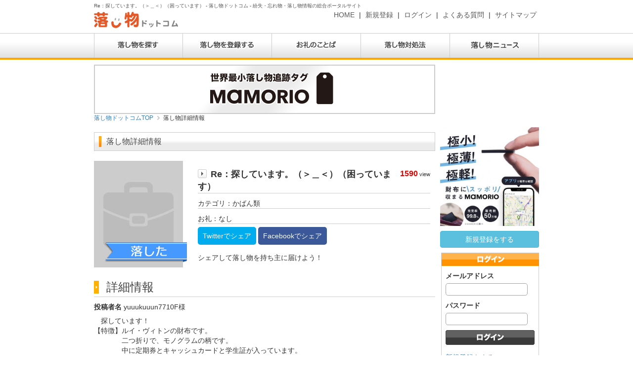

--- FILE ---
content_type: text/html; charset=utf-8
request_url: https://otoshimono.com/lost_items/270
body_size: 44268
content:
<!doctype html>
<html lang="ja">
  <head>
    <meta charset="utf-8">
<script type="text/javascript">window.NREUM||(NREUM={});NREUM.info={"beacon":"bam.nr-data.net","errorBeacon":"bam.nr-data.net","licenseKey":"21ebf5ac5b","applicationID":"2596184","transactionName":"cQ0IRRdaDl1TRxxfVkEWOVgRUA9CGUZbXE4=","queueTime":0,"applicationTime":53,"agent":""}</script>
<script type="text/javascript">(window.NREUM||(NREUM={})).init={ajax:{deny_list:["bam.nr-data.net"]},feature_flags:["soft_nav"]};(window.NREUM||(NREUM={})).loader_config={licenseKey:"21ebf5ac5b",applicationID:"2596184",browserID:"2596195"};;/*! For license information please see nr-loader-rum-1.308.0.min.js.LICENSE.txt */
(()=>{var e,t,r={163:(e,t,r)=>{"use strict";r.d(t,{j:()=>E});var n=r(384),i=r(1741);var a=r(2555);r(860).K7.genericEvents;const s="experimental.resources",o="register",c=e=>{if(!e||"string"!=typeof e)return!1;try{document.createDocumentFragment().querySelector(e)}catch{return!1}return!0};var d=r(2614),u=r(944),l=r(8122);const f="[data-nr-mask]",g=e=>(0,l.a)(e,(()=>{const e={feature_flags:[],experimental:{allow_registered_children:!1,resources:!1},mask_selector:"*",block_selector:"[data-nr-block]",mask_input_options:{color:!1,date:!1,"datetime-local":!1,email:!1,month:!1,number:!1,range:!1,search:!1,tel:!1,text:!1,time:!1,url:!1,week:!1,textarea:!1,select:!1,password:!0}};return{ajax:{deny_list:void 0,block_internal:!0,enabled:!0,autoStart:!0},api:{get allow_registered_children(){return e.feature_flags.includes(o)||e.experimental.allow_registered_children},set allow_registered_children(t){e.experimental.allow_registered_children=t},duplicate_registered_data:!1},browser_consent_mode:{enabled:!1},distributed_tracing:{enabled:void 0,exclude_newrelic_header:void 0,cors_use_newrelic_header:void 0,cors_use_tracecontext_headers:void 0,allowed_origins:void 0},get feature_flags(){return e.feature_flags},set feature_flags(t){e.feature_flags=t},generic_events:{enabled:!0,autoStart:!0},harvest:{interval:30},jserrors:{enabled:!0,autoStart:!0},logging:{enabled:!0,autoStart:!0},metrics:{enabled:!0,autoStart:!0},obfuscate:void 0,page_action:{enabled:!0},page_view_event:{enabled:!0,autoStart:!0},page_view_timing:{enabled:!0,autoStart:!0},performance:{capture_marks:!1,capture_measures:!1,capture_detail:!0,resources:{get enabled(){return e.feature_flags.includes(s)||e.experimental.resources},set enabled(t){e.experimental.resources=t},asset_types:[],first_party_domains:[],ignore_newrelic:!0}},privacy:{cookies_enabled:!0},proxy:{assets:void 0,beacon:void 0},session:{expiresMs:d.wk,inactiveMs:d.BB},session_replay:{autoStart:!0,enabled:!1,preload:!1,sampling_rate:10,error_sampling_rate:100,collect_fonts:!1,inline_images:!1,fix_stylesheets:!0,mask_all_inputs:!0,get mask_text_selector(){return e.mask_selector},set mask_text_selector(t){c(t)?e.mask_selector="".concat(t,",").concat(f):""===t||null===t?e.mask_selector=f:(0,u.R)(5,t)},get block_class(){return"nr-block"},get ignore_class(){return"nr-ignore"},get mask_text_class(){return"nr-mask"},get block_selector(){return e.block_selector},set block_selector(t){c(t)?e.block_selector+=",".concat(t):""!==t&&(0,u.R)(6,t)},get mask_input_options(){return e.mask_input_options},set mask_input_options(t){t&&"object"==typeof t?e.mask_input_options={...t,password:!0}:(0,u.R)(7,t)}},session_trace:{enabled:!0,autoStart:!0},soft_navigations:{enabled:!0,autoStart:!0},spa:{enabled:!0,autoStart:!0},ssl:void 0,user_actions:{enabled:!0,elementAttributes:["id","className","tagName","type"]}}})());var p=r(6154),m=r(9324);let h=0;const v={buildEnv:m.F3,distMethod:m.Xs,version:m.xv,originTime:p.WN},b={consented:!1},y={appMetadata:{},get consented(){return this.session?.state?.consent||b.consented},set consented(e){b.consented=e},customTransaction:void 0,denyList:void 0,disabled:!1,harvester:void 0,isolatedBacklog:!1,isRecording:!1,loaderType:void 0,maxBytes:3e4,obfuscator:void 0,onerror:void 0,ptid:void 0,releaseIds:{},session:void 0,timeKeeper:void 0,registeredEntities:[],jsAttributesMetadata:{bytes:0},get harvestCount(){return++h}},_=e=>{const t=(0,l.a)(e,y),r=Object.keys(v).reduce((e,t)=>(e[t]={value:v[t],writable:!1,configurable:!0,enumerable:!0},e),{});return Object.defineProperties(t,r)};var w=r(5701);const x=e=>{const t=e.startsWith("http");e+="/",r.p=t?e:"https://"+e};var R=r(7836),k=r(3241);const A={accountID:void 0,trustKey:void 0,agentID:void 0,licenseKey:void 0,applicationID:void 0,xpid:void 0},S=e=>(0,l.a)(e,A),T=new Set;function E(e,t={},r,s){let{init:o,info:c,loader_config:d,runtime:u={},exposed:l=!0}=t;if(!c){const e=(0,n.pV)();o=e.init,c=e.info,d=e.loader_config}e.init=g(o||{}),e.loader_config=S(d||{}),c.jsAttributes??={},p.bv&&(c.jsAttributes.isWorker=!0),e.info=(0,a.D)(c);const f=e.init,m=[c.beacon,c.errorBeacon];T.has(e.agentIdentifier)||(f.proxy.assets&&(x(f.proxy.assets),m.push(f.proxy.assets)),f.proxy.beacon&&m.push(f.proxy.beacon),e.beacons=[...m],function(e){const t=(0,n.pV)();Object.getOwnPropertyNames(i.W.prototype).forEach(r=>{const n=i.W.prototype[r];if("function"!=typeof n||"constructor"===n)return;let a=t[r];e[r]&&!1!==e.exposed&&"micro-agent"!==e.runtime?.loaderType&&(t[r]=(...t)=>{const n=e[r](...t);return a?a(...t):n})})}(e),(0,n.US)("activatedFeatures",w.B)),u.denyList=[...f.ajax.deny_list||[],...f.ajax.block_internal?m:[]],u.ptid=e.agentIdentifier,u.loaderType=r,e.runtime=_(u),T.has(e.agentIdentifier)||(e.ee=R.ee.get(e.agentIdentifier),e.exposed=l,(0,k.W)({agentIdentifier:e.agentIdentifier,drained:!!w.B?.[e.agentIdentifier],type:"lifecycle",name:"initialize",feature:void 0,data:e.config})),T.add(e.agentIdentifier)}},384:(e,t,r)=>{"use strict";r.d(t,{NT:()=>s,US:()=>u,Zm:()=>o,bQ:()=>d,dV:()=>c,pV:()=>l});var n=r(6154),i=r(1863),a=r(1910);const s={beacon:"bam.nr-data.net",errorBeacon:"bam.nr-data.net"};function o(){return n.gm.NREUM||(n.gm.NREUM={}),void 0===n.gm.newrelic&&(n.gm.newrelic=n.gm.NREUM),n.gm.NREUM}function c(){let e=o();return e.o||(e.o={ST:n.gm.setTimeout,SI:n.gm.setImmediate||n.gm.setInterval,CT:n.gm.clearTimeout,XHR:n.gm.XMLHttpRequest,REQ:n.gm.Request,EV:n.gm.Event,PR:n.gm.Promise,MO:n.gm.MutationObserver,FETCH:n.gm.fetch,WS:n.gm.WebSocket},(0,a.i)(...Object.values(e.o))),e}function d(e,t){let r=o();r.initializedAgents??={},t.initializedAt={ms:(0,i.t)(),date:new Date},r.initializedAgents[e]=t}function u(e,t){o()[e]=t}function l(){return function(){let e=o();const t=e.info||{};e.info={beacon:s.beacon,errorBeacon:s.errorBeacon,...t}}(),function(){let e=o();const t=e.init||{};e.init={...t}}(),c(),function(){let e=o();const t=e.loader_config||{};e.loader_config={...t}}(),o()}},782:(e,t,r)=>{"use strict";r.d(t,{T:()=>n});const n=r(860).K7.pageViewTiming},860:(e,t,r)=>{"use strict";r.d(t,{$J:()=>u,K7:()=>c,P3:()=>d,XX:()=>i,Yy:()=>o,df:()=>a,qY:()=>n,v4:()=>s});const n="events",i="jserrors",a="browser/blobs",s="rum",o="browser/logs",c={ajax:"ajax",genericEvents:"generic_events",jserrors:i,logging:"logging",metrics:"metrics",pageAction:"page_action",pageViewEvent:"page_view_event",pageViewTiming:"page_view_timing",sessionReplay:"session_replay",sessionTrace:"session_trace",softNav:"soft_navigations",spa:"spa"},d={[c.pageViewEvent]:1,[c.pageViewTiming]:2,[c.metrics]:3,[c.jserrors]:4,[c.spa]:5,[c.ajax]:6,[c.sessionTrace]:7,[c.softNav]:8,[c.sessionReplay]:9,[c.logging]:10,[c.genericEvents]:11},u={[c.pageViewEvent]:s,[c.pageViewTiming]:n,[c.ajax]:n,[c.spa]:n,[c.softNav]:n,[c.metrics]:i,[c.jserrors]:i,[c.sessionTrace]:a,[c.sessionReplay]:a,[c.logging]:o,[c.genericEvents]:"ins"}},944:(e,t,r)=>{"use strict";r.d(t,{R:()=>i});var n=r(3241);function i(e,t){"function"==typeof console.debug&&(console.debug("New Relic Warning: https://github.com/newrelic/newrelic-browser-agent/blob/main/docs/warning-codes.md#".concat(e),t),(0,n.W)({agentIdentifier:null,drained:null,type:"data",name:"warn",feature:"warn",data:{code:e,secondary:t}}))}},1687:(e,t,r)=>{"use strict";r.d(t,{Ak:()=>d,Ze:()=>f,x3:()=>u});var n=r(3241),i=r(7836),a=r(3606),s=r(860),o=r(2646);const c={};function d(e,t){const r={staged:!1,priority:s.P3[t]||0};l(e),c[e].get(t)||c[e].set(t,r)}function u(e,t){e&&c[e]&&(c[e].get(t)&&c[e].delete(t),p(e,t,!1),c[e].size&&g(e))}function l(e){if(!e)throw new Error("agentIdentifier required");c[e]||(c[e]=new Map)}function f(e="",t="feature",r=!1){if(l(e),!e||!c[e].get(t)||r)return p(e,t);c[e].get(t).staged=!0,g(e)}function g(e){const t=Array.from(c[e]);t.every(([e,t])=>t.staged)&&(t.sort((e,t)=>e[1].priority-t[1].priority),t.forEach(([t])=>{c[e].delete(t),p(e,t)}))}function p(e,t,r=!0){const s=e?i.ee.get(e):i.ee,c=a.i.handlers;if(!s.aborted&&s.backlog&&c){if((0,n.W)({agentIdentifier:e,type:"lifecycle",name:"drain",feature:t}),r){const e=s.backlog[t],r=c[t];if(r){for(let t=0;e&&t<e.length;++t)m(e[t],r);Object.entries(r).forEach(([e,t])=>{Object.values(t||{}).forEach(t=>{t[0]?.on&&t[0]?.context()instanceof o.y&&t[0].on(e,t[1])})})}}s.isolatedBacklog||delete c[t],s.backlog[t]=null,s.emit("drain-"+t,[])}}function m(e,t){var r=e[1];Object.values(t[r]||{}).forEach(t=>{var r=e[0];if(t[0]===r){var n=t[1],i=e[3],a=e[2];n.apply(i,a)}})}},1738:(e,t,r)=>{"use strict";r.d(t,{U:()=>g,Y:()=>f});var n=r(3241),i=r(9908),a=r(1863),s=r(944),o=r(5701),c=r(3969),d=r(8362),u=r(860),l=r(4261);function f(e,t,r,a){const f=a||r;!f||f[e]&&f[e]!==d.d.prototype[e]||(f[e]=function(){(0,i.p)(c.xV,["API/"+e+"/called"],void 0,u.K7.metrics,r.ee),(0,n.W)({agentIdentifier:r.agentIdentifier,drained:!!o.B?.[r.agentIdentifier],type:"data",name:"api",feature:l.Pl+e,data:{}});try{return t.apply(this,arguments)}catch(e){(0,s.R)(23,e)}})}function g(e,t,r,n,s){const o=e.info;null===r?delete o.jsAttributes[t]:o.jsAttributes[t]=r,(s||null===r)&&(0,i.p)(l.Pl+n,[(0,a.t)(),t,r],void 0,"session",e.ee)}},1741:(e,t,r)=>{"use strict";r.d(t,{W:()=>a});var n=r(944),i=r(4261);class a{#e(e,...t){if(this[e]!==a.prototype[e])return this[e](...t);(0,n.R)(35,e)}addPageAction(e,t){return this.#e(i.hG,e,t)}register(e){return this.#e(i.eY,e)}recordCustomEvent(e,t){return this.#e(i.fF,e,t)}setPageViewName(e,t){return this.#e(i.Fw,e,t)}setCustomAttribute(e,t,r){return this.#e(i.cD,e,t,r)}noticeError(e,t){return this.#e(i.o5,e,t)}setUserId(e,t=!1){return this.#e(i.Dl,e,t)}setApplicationVersion(e){return this.#e(i.nb,e)}setErrorHandler(e){return this.#e(i.bt,e)}addRelease(e,t){return this.#e(i.k6,e,t)}log(e,t){return this.#e(i.$9,e,t)}start(){return this.#e(i.d3)}finished(e){return this.#e(i.BL,e)}recordReplay(){return this.#e(i.CH)}pauseReplay(){return this.#e(i.Tb)}addToTrace(e){return this.#e(i.U2,e)}setCurrentRouteName(e){return this.#e(i.PA,e)}interaction(e){return this.#e(i.dT,e)}wrapLogger(e,t,r){return this.#e(i.Wb,e,t,r)}measure(e,t){return this.#e(i.V1,e,t)}consent(e){return this.#e(i.Pv,e)}}},1863:(e,t,r)=>{"use strict";function n(){return Math.floor(performance.now())}r.d(t,{t:()=>n})},1910:(e,t,r)=>{"use strict";r.d(t,{i:()=>a});var n=r(944);const i=new Map;function a(...e){return e.every(e=>{if(i.has(e))return i.get(e);const t="function"==typeof e?e.toString():"",r=t.includes("[native code]"),a=t.includes("nrWrapper");return r||a||(0,n.R)(64,e?.name||t),i.set(e,r),r})}},2555:(e,t,r)=>{"use strict";r.d(t,{D:()=>o,f:()=>s});var n=r(384),i=r(8122);const a={beacon:n.NT.beacon,errorBeacon:n.NT.errorBeacon,licenseKey:void 0,applicationID:void 0,sa:void 0,queueTime:void 0,applicationTime:void 0,ttGuid:void 0,user:void 0,account:void 0,product:void 0,extra:void 0,jsAttributes:{},userAttributes:void 0,atts:void 0,transactionName:void 0,tNamePlain:void 0};function s(e){try{return!!e.licenseKey&&!!e.errorBeacon&&!!e.applicationID}catch(e){return!1}}const o=e=>(0,i.a)(e,a)},2614:(e,t,r)=>{"use strict";r.d(t,{BB:()=>s,H3:()=>n,g:()=>d,iL:()=>c,tS:()=>o,uh:()=>i,wk:()=>a});const n="NRBA",i="SESSION",a=144e5,s=18e5,o={STARTED:"session-started",PAUSE:"session-pause",RESET:"session-reset",RESUME:"session-resume",UPDATE:"session-update"},c={SAME_TAB:"same-tab",CROSS_TAB:"cross-tab"},d={OFF:0,FULL:1,ERROR:2}},2646:(e,t,r)=>{"use strict";r.d(t,{y:()=>n});class n{constructor(e){this.contextId=e}}},2843:(e,t,r)=>{"use strict";r.d(t,{G:()=>a,u:()=>i});var n=r(3878);function i(e,t=!1,r,i){(0,n.DD)("visibilitychange",function(){if(t)return void("hidden"===document.visibilityState&&e());e(document.visibilityState)},r,i)}function a(e,t,r){(0,n.sp)("pagehide",e,t,r)}},3241:(e,t,r)=>{"use strict";r.d(t,{W:()=>a});var n=r(6154);const i="newrelic";function a(e={}){try{n.gm.dispatchEvent(new CustomEvent(i,{detail:e}))}catch(e){}}},3606:(e,t,r)=>{"use strict";r.d(t,{i:()=>a});var n=r(9908);a.on=s;var i=a.handlers={};function a(e,t,r,a){s(a||n.d,i,e,t,r)}function s(e,t,r,i,a){a||(a="feature"),e||(e=n.d);var s=t[a]=t[a]||{};(s[r]=s[r]||[]).push([e,i])}},3878:(e,t,r)=>{"use strict";function n(e,t){return{capture:e,passive:!1,signal:t}}function i(e,t,r=!1,i){window.addEventListener(e,t,n(r,i))}function a(e,t,r=!1,i){document.addEventListener(e,t,n(r,i))}r.d(t,{DD:()=>a,jT:()=>n,sp:()=>i})},3969:(e,t,r)=>{"use strict";r.d(t,{TZ:()=>n,XG:()=>o,rs:()=>i,xV:()=>s,z_:()=>a});const n=r(860).K7.metrics,i="sm",a="cm",s="storeSupportabilityMetrics",o="storeEventMetrics"},4234:(e,t,r)=>{"use strict";r.d(t,{W:()=>a});var n=r(7836),i=r(1687);class a{constructor(e,t){this.agentIdentifier=e,this.ee=n.ee.get(e),this.featureName=t,this.blocked=!1}deregisterDrain(){(0,i.x3)(this.agentIdentifier,this.featureName)}}},4261:(e,t,r)=>{"use strict";r.d(t,{$9:()=>d,BL:()=>o,CH:()=>g,Dl:()=>_,Fw:()=>y,PA:()=>h,Pl:()=>n,Pv:()=>k,Tb:()=>l,U2:()=>a,V1:()=>R,Wb:()=>x,bt:()=>b,cD:()=>v,d3:()=>w,dT:()=>c,eY:()=>p,fF:()=>f,hG:()=>i,k6:()=>s,nb:()=>m,o5:()=>u});const n="api-",i="addPageAction",a="addToTrace",s="addRelease",o="finished",c="interaction",d="log",u="noticeError",l="pauseReplay",f="recordCustomEvent",g="recordReplay",p="register",m="setApplicationVersion",h="setCurrentRouteName",v="setCustomAttribute",b="setErrorHandler",y="setPageViewName",_="setUserId",w="start",x="wrapLogger",R="measure",k="consent"},5289:(e,t,r)=>{"use strict";r.d(t,{GG:()=>s,Qr:()=>c,sB:()=>o});var n=r(3878),i=r(6389);function a(){return"undefined"==typeof document||"complete"===document.readyState}function s(e,t){if(a())return e();const r=(0,i.J)(e),s=setInterval(()=>{a()&&(clearInterval(s),r())},500);(0,n.sp)("load",r,t)}function o(e){if(a())return e();(0,n.DD)("DOMContentLoaded",e)}function c(e){if(a())return e();(0,n.sp)("popstate",e)}},5607:(e,t,r)=>{"use strict";r.d(t,{W:()=>n});const n=(0,r(9566).bz)()},5701:(e,t,r)=>{"use strict";r.d(t,{B:()=>a,t:()=>s});var n=r(3241);const i=new Set,a={};function s(e,t){const r=t.agentIdentifier;a[r]??={},e&&"object"==typeof e&&(i.has(r)||(t.ee.emit("rumresp",[e]),a[r]=e,i.add(r),(0,n.W)({agentIdentifier:r,loaded:!0,drained:!0,type:"lifecycle",name:"load",feature:void 0,data:e})))}},6154:(e,t,r)=>{"use strict";r.d(t,{OF:()=>c,RI:()=>i,WN:()=>u,bv:()=>a,eN:()=>l,gm:()=>s,mw:()=>o,sb:()=>d});var n=r(1863);const i="undefined"!=typeof window&&!!window.document,a="undefined"!=typeof WorkerGlobalScope&&("undefined"!=typeof self&&self instanceof WorkerGlobalScope&&self.navigator instanceof WorkerNavigator||"undefined"!=typeof globalThis&&globalThis instanceof WorkerGlobalScope&&globalThis.navigator instanceof WorkerNavigator),s=i?window:"undefined"!=typeof WorkerGlobalScope&&("undefined"!=typeof self&&self instanceof WorkerGlobalScope&&self||"undefined"!=typeof globalThis&&globalThis instanceof WorkerGlobalScope&&globalThis),o=Boolean("hidden"===s?.document?.visibilityState),c=/iPad|iPhone|iPod/.test(s.navigator?.userAgent),d=c&&"undefined"==typeof SharedWorker,u=((()=>{const e=s.navigator?.userAgent?.match(/Firefox[/\s](\d+\.\d+)/);Array.isArray(e)&&e.length>=2&&e[1]})(),Date.now()-(0,n.t)()),l=()=>"undefined"!=typeof PerformanceNavigationTiming&&s?.performance?.getEntriesByType("navigation")?.[0]?.responseStart},6389:(e,t,r)=>{"use strict";function n(e,t=500,r={}){const n=r?.leading||!1;let i;return(...r)=>{n&&void 0===i&&(e.apply(this,r),i=setTimeout(()=>{i=clearTimeout(i)},t)),n||(clearTimeout(i),i=setTimeout(()=>{e.apply(this,r)},t))}}function i(e){let t=!1;return(...r)=>{t||(t=!0,e.apply(this,r))}}r.d(t,{J:()=>i,s:()=>n})},6630:(e,t,r)=>{"use strict";r.d(t,{T:()=>n});const n=r(860).K7.pageViewEvent},7699:(e,t,r)=>{"use strict";r.d(t,{It:()=>a,KC:()=>o,No:()=>i,qh:()=>s});var n=r(860);const i=16e3,a=1e6,s="SESSION_ERROR",o={[n.K7.logging]:!0,[n.K7.genericEvents]:!1,[n.K7.jserrors]:!1,[n.K7.ajax]:!1}},7836:(e,t,r)=>{"use strict";r.d(t,{P:()=>o,ee:()=>c});var n=r(384),i=r(8990),a=r(2646),s=r(5607);const o="nr@context:".concat(s.W),c=function e(t,r){var n={},s={},u={},l=!1;try{l=16===r.length&&d.initializedAgents?.[r]?.runtime.isolatedBacklog}catch(e){}var f={on:p,addEventListener:p,removeEventListener:function(e,t){var r=n[e];if(!r)return;for(var i=0;i<r.length;i++)r[i]===t&&r.splice(i,1)},emit:function(e,r,n,i,a){!1!==a&&(a=!0);if(c.aborted&&!i)return;t&&a&&t.emit(e,r,n);var o=g(n);m(e).forEach(e=>{e.apply(o,r)});var d=v()[s[e]];d&&d.push([f,e,r,o]);return o},get:h,listeners:m,context:g,buffer:function(e,t){const r=v();if(t=t||"feature",f.aborted)return;Object.entries(e||{}).forEach(([e,n])=>{s[n]=t,t in r||(r[t]=[])})},abort:function(){f._aborted=!0,Object.keys(f.backlog).forEach(e=>{delete f.backlog[e]})},isBuffering:function(e){return!!v()[s[e]]},debugId:r,backlog:l?{}:t&&"object"==typeof t.backlog?t.backlog:{},isolatedBacklog:l};return Object.defineProperty(f,"aborted",{get:()=>{let e=f._aborted||!1;return e||(t&&(e=t.aborted),e)}}),f;function g(e){return e&&e instanceof a.y?e:e?(0,i.I)(e,o,()=>new a.y(o)):new a.y(o)}function p(e,t){n[e]=m(e).concat(t)}function m(e){return n[e]||[]}function h(t){return u[t]=u[t]||e(f,t)}function v(){return f.backlog}}(void 0,"globalEE"),d=(0,n.Zm)();d.ee||(d.ee=c)},8122:(e,t,r)=>{"use strict";r.d(t,{a:()=>i});var n=r(944);function i(e,t){try{if(!e||"object"!=typeof e)return(0,n.R)(3);if(!t||"object"!=typeof t)return(0,n.R)(4);const r=Object.create(Object.getPrototypeOf(t),Object.getOwnPropertyDescriptors(t)),a=0===Object.keys(r).length?e:r;for(let s in a)if(void 0!==e[s])try{if(null===e[s]){r[s]=null;continue}Array.isArray(e[s])&&Array.isArray(t[s])?r[s]=Array.from(new Set([...e[s],...t[s]])):"object"==typeof e[s]&&"object"==typeof t[s]?r[s]=i(e[s],t[s]):r[s]=e[s]}catch(e){r[s]||(0,n.R)(1,e)}return r}catch(e){(0,n.R)(2,e)}}},8362:(e,t,r)=>{"use strict";r.d(t,{d:()=>a});var n=r(9566),i=r(1741);class a extends i.W{agentIdentifier=(0,n.LA)(16)}},8374:(e,t,r)=>{r.nc=(()=>{try{return document?.currentScript?.nonce}catch(e){}return""})()},8990:(e,t,r)=>{"use strict";r.d(t,{I:()=>i});var n=Object.prototype.hasOwnProperty;function i(e,t,r){if(n.call(e,t))return e[t];var i=r();if(Object.defineProperty&&Object.keys)try{return Object.defineProperty(e,t,{value:i,writable:!0,enumerable:!1}),i}catch(e){}return e[t]=i,i}},9324:(e,t,r)=>{"use strict";r.d(t,{F3:()=>i,Xs:()=>a,xv:()=>n});const n="1.308.0",i="PROD",a="CDN"},9566:(e,t,r)=>{"use strict";r.d(t,{LA:()=>o,bz:()=>s});var n=r(6154);const i="xxxxxxxx-xxxx-4xxx-yxxx-xxxxxxxxxxxx";function a(e,t){return e?15&e[t]:16*Math.random()|0}function s(){const e=n.gm?.crypto||n.gm?.msCrypto;let t,r=0;return e&&e.getRandomValues&&(t=e.getRandomValues(new Uint8Array(30))),i.split("").map(e=>"x"===e?a(t,r++).toString(16):"y"===e?(3&a()|8).toString(16):e).join("")}function o(e){const t=n.gm?.crypto||n.gm?.msCrypto;let r,i=0;t&&t.getRandomValues&&(r=t.getRandomValues(new Uint8Array(e)));const s=[];for(var o=0;o<e;o++)s.push(a(r,i++).toString(16));return s.join("")}},9908:(e,t,r)=>{"use strict";r.d(t,{d:()=>n,p:()=>i});var n=r(7836).ee.get("handle");function i(e,t,r,i,a){a?(a.buffer([e],i),a.emit(e,t,r)):(n.buffer([e],i),n.emit(e,t,r))}}},n={};function i(e){var t=n[e];if(void 0!==t)return t.exports;var a=n[e]={exports:{}};return r[e](a,a.exports,i),a.exports}i.m=r,i.d=(e,t)=>{for(var r in t)i.o(t,r)&&!i.o(e,r)&&Object.defineProperty(e,r,{enumerable:!0,get:t[r]})},i.f={},i.e=e=>Promise.all(Object.keys(i.f).reduce((t,r)=>(i.f[r](e,t),t),[])),i.u=e=>"nr-rum-1.308.0.min.js",i.o=(e,t)=>Object.prototype.hasOwnProperty.call(e,t),e={},t="NRBA-1.308.0.PROD:",i.l=(r,n,a,s)=>{if(e[r])e[r].push(n);else{var o,c;if(void 0!==a)for(var d=document.getElementsByTagName("script"),u=0;u<d.length;u++){var l=d[u];if(l.getAttribute("src")==r||l.getAttribute("data-webpack")==t+a){o=l;break}}if(!o){c=!0;var f={296:"sha512-+MIMDsOcckGXa1EdWHqFNv7P+JUkd5kQwCBr3KE6uCvnsBNUrdSt4a/3/L4j4TxtnaMNjHpza2/erNQbpacJQA=="};(o=document.createElement("script")).charset="utf-8",i.nc&&o.setAttribute("nonce",i.nc),o.setAttribute("data-webpack",t+a),o.src=r,0!==o.src.indexOf(window.location.origin+"/")&&(o.crossOrigin="anonymous"),f[s]&&(o.integrity=f[s])}e[r]=[n];var g=(t,n)=>{o.onerror=o.onload=null,clearTimeout(p);var i=e[r];if(delete e[r],o.parentNode&&o.parentNode.removeChild(o),i&&i.forEach(e=>e(n)),t)return t(n)},p=setTimeout(g.bind(null,void 0,{type:"timeout",target:o}),12e4);o.onerror=g.bind(null,o.onerror),o.onload=g.bind(null,o.onload),c&&document.head.appendChild(o)}},i.r=e=>{"undefined"!=typeof Symbol&&Symbol.toStringTag&&Object.defineProperty(e,Symbol.toStringTag,{value:"Module"}),Object.defineProperty(e,"__esModule",{value:!0})},i.p="https://js-agent.newrelic.com/",(()=>{var e={374:0,840:0};i.f.j=(t,r)=>{var n=i.o(e,t)?e[t]:void 0;if(0!==n)if(n)r.push(n[2]);else{var a=new Promise((r,i)=>n=e[t]=[r,i]);r.push(n[2]=a);var s=i.p+i.u(t),o=new Error;i.l(s,r=>{if(i.o(e,t)&&(0!==(n=e[t])&&(e[t]=void 0),n)){var a=r&&("load"===r.type?"missing":r.type),s=r&&r.target&&r.target.src;o.message="Loading chunk "+t+" failed: ("+a+": "+s+")",o.name="ChunkLoadError",o.type=a,o.request=s,n[1](o)}},"chunk-"+t,t)}};var t=(t,r)=>{var n,a,[s,o,c]=r,d=0;if(s.some(t=>0!==e[t])){for(n in o)i.o(o,n)&&(i.m[n]=o[n]);if(c)c(i)}for(t&&t(r);d<s.length;d++)a=s[d],i.o(e,a)&&e[a]&&e[a][0](),e[a]=0},r=self["webpackChunk:NRBA-1.308.0.PROD"]=self["webpackChunk:NRBA-1.308.0.PROD"]||[];r.forEach(t.bind(null,0)),r.push=t.bind(null,r.push.bind(r))})(),(()=>{"use strict";i(8374);var e=i(8362),t=i(860);const r=Object.values(t.K7);var n=i(163);var a=i(9908),s=i(1863),o=i(4261),c=i(1738);var d=i(1687),u=i(4234),l=i(5289),f=i(6154),g=i(944),p=i(384);const m=e=>f.RI&&!0===e?.privacy.cookies_enabled;function h(e){return!!(0,p.dV)().o.MO&&m(e)&&!0===e?.session_trace.enabled}var v=i(6389),b=i(7699);class y extends u.W{constructor(e,t){super(e.agentIdentifier,t),this.agentRef=e,this.abortHandler=void 0,this.featAggregate=void 0,this.loadedSuccessfully=void 0,this.onAggregateImported=new Promise(e=>{this.loadedSuccessfully=e}),this.deferred=Promise.resolve(),!1===e.init[this.featureName].autoStart?this.deferred=new Promise((t,r)=>{this.ee.on("manual-start-all",(0,v.J)(()=>{(0,d.Ak)(e.agentIdentifier,this.featureName),t()}))}):(0,d.Ak)(e.agentIdentifier,t)}importAggregator(e,t,r={}){if(this.featAggregate)return;const n=async()=>{let n;await this.deferred;try{if(m(e.init)){const{setupAgentSession:t}=await i.e(296).then(i.bind(i,3305));n=t(e)}}catch(e){(0,g.R)(20,e),this.ee.emit("internal-error",[e]),(0,a.p)(b.qh,[e],void 0,this.featureName,this.ee)}try{if(!this.#t(this.featureName,n,e.init))return(0,d.Ze)(this.agentIdentifier,this.featureName),void this.loadedSuccessfully(!1);const{Aggregate:i}=await t();this.featAggregate=new i(e,r),e.runtime.harvester.initializedAggregates.push(this.featAggregate),this.loadedSuccessfully(!0)}catch(e){(0,g.R)(34,e),this.abortHandler?.(),(0,d.Ze)(this.agentIdentifier,this.featureName,!0),this.loadedSuccessfully(!1),this.ee&&this.ee.abort()}};f.RI?(0,l.GG)(()=>n(),!0):n()}#t(e,r,n){if(this.blocked)return!1;switch(e){case t.K7.sessionReplay:return h(n)&&!!r;case t.K7.sessionTrace:return!!r;default:return!0}}}var _=i(6630),w=i(2614),x=i(3241);class R extends y{static featureName=_.T;constructor(e){var t;super(e,_.T),this.setupInspectionEvents(e.agentIdentifier),t=e,(0,c.Y)(o.Fw,function(e,r){"string"==typeof e&&("/"!==e.charAt(0)&&(e="/"+e),t.runtime.customTransaction=(r||"http://custom.transaction")+e,(0,a.p)(o.Pl+o.Fw,[(0,s.t)()],void 0,void 0,t.ee))},t),this.importAggregator(e,()=>i.e(296).then(i.bind(i,3943)))}setupInspectionEvents(e){const t=(t,r)=>{t&&(0,x.W)({agentIdentifier:e,timeStamp:t.timeStamp,loaded:"complete"===t.target.readyState,type:"window",name:r,data:t.target.location+""})};(0,l.sB)(e=>{t(e,"DOMContentLoaded")}),(0,l.GG)(e=>{t(e,"load")}),(0,l.Qr)(e=>{t(e,"navigate")}),this.ee.on(w.tS.UPDATE,(t,r)=>{(0,x.W)({agentIdentifier:e,type:"lifecycle",name:"session",data:r})})}}class k extends e.d{constructor(e){var t;(super(),f.gm)?(this.features={},(0,p.bQ)(this.agentIdentifier,this),this.desiredFeatures=new Set(e.features||[]),this.desiredFeatures.add(R),(0,n.j)(this,e,e.loaderType||"agent"),t=this,(0,c.Y)(o.cD,function(e,r,n=!1){if("string"==typeof e){if(["string","number","boolean"].includes(typeof r)||null===r)return(0,c.U)(t,e,r,o.cD,n);(0,g.R)(40,typeof r)}else(0,g.R)(39,typeof e)},t),function(e){(0,c.Y)(o.Dl,function(t,r=!1){if("string"!=typeof t&&null!==t)return void(0,g.R)(41,typeof t);const n=e.info.jsAttributes["enduser.id"];r&&null!=n&&n!==t?(0,a.p)(o.Pl+"setUserIdAndResetSession",[t],void 0,"session",e.ee):(0,c.U)(e,"enduser.id",t,o.Dl,!0)},e)}(this),function(e){(0,c.Y)(o.nb,function(t){if("string"==typeof t||null===t)return(0,c.U)(e,"application.version",t,o.nb,!1);(0,g.R)(42,typeof t)},e)}(this),function(e){(0,c.Y)(o.d3,function(){e.ee.emit("manual-start-all")},e)}(this),function(e){(0,c.Y)(o.Pv,function(t=!0){if("boolean"==typeof t){if((0,a.p)(o.Pl+o.Pv,[t],void 0,"session",e.ee),e.runtime.consented=t,t){const t=e.features.page_view_event;t.onAggregateImported.then(e=>{const r=t.featAggregate;e&&!r.sentRum&&r.sendRum()})}}else(0,g.R)(65,typeof t)},e)}(this),this.run()):(0,g.R)(21)}get config(){return{info:this.info,init:this.init,loader_config:this.loader_config,runtime:this.runtime}}get api(){return this}run(){try{const e=function(e){const t={};return r.forEach(r=>{t[r]=!!e[r]?.enabled}),t}(this.init),n=[...this.desiredFeatures];n.sort((e,r)=>t.P3[e.featureName]-t.P3[r.featureName]),n.forEach(r=>{if(!e[r.featureName]&&r.featureName!==t.K7.pageViewEvent)return;if(r.featureName===t.K7.spa)return void(0,g.R)(67);const n=function(e){switch(e){case t.K7.ajax:return[t.K7.jserrors];case t.K7.sessionTrace:return[t.K7.ajax,t.K7.pageViewEvent];case t.K7.sessionReplay:return[t.K7.sessionTrace];case t.K7.pageViewTiming:return[t.K7.pageViewEvent];default:return[]}}(r.featureName).filter(e=>!(e in this.features));n.length>0&&(0,g.R)(36,{targetFeature:r.featureName,missingDependencies:n}),this.features[r.featureName]=new r(this)})}catch(e){(0,g.R)(22,e);for(const e in this.features)this.features[e].abortHandler?.();const t=(0,p.Zm)();delete t.initializedAgents[this.agentIdentifier]?.features,delete this.sharedAggregator;return t.ee.get(this.agentIdentifier).abort(),!1}}}var A=i(2843),S=i(782);class T extends y{static featureName=S.T;constructor(e){super(e,S.T),f.RI&&((0,A.u)(()=>(0,a.p)("docHidden",[(0,s.t)()],void 0,S.T,this.ee),!0),(0,A.G)(()=>(0,a.p)("winPagehide",[(0,s.t)()],void 0,S.T,this.ee)),this.importAggregator(e,()=>i.e(296).then(i.bind(i,2117))))}}var E=i(3969);class I extends y{static featureName=E.TZ;constructor(e){super(e,E.TZ),f.RI&&document.addEventListener("securitypolicyviolation",e=>{(0,a.p)(E.xV,["Generic/CSPViolation/Detected"],void 0,this.featureName,this.ee)}),this.importAggregator(e,()=>i.e(296).then(i.bind(i,9623)))}}new k({features:[R,T,I],loaderType:"lite"})})()})();</script>
    <title>Re：探しています。（＞＿＜）（困っています） - 落し物ドットコム - 紛失・忘れ物・落し物情報の総合ポータルサイト</title>
    <!-- Google Tag Manager -->
    <script>(function(w,d,s,l,i){w[l]=w[l]||[];w[l].push({'gtm.start':
      new Date().getTime(),event:'gtm.js'});var f=d.getElementsByTagName(s)[0],
      j=d.createElement(s),dl=l!='dataLayer'?'&l='+l:'';j.async=true;j.src=
      'https://www.googletagmanager.com/gtm.js?id='+i+dl;f.parentNode.insertBefore(j,f);
    })(window,document,'script','dataLayer','GTM-M2NWX9G');</script>
    <!-- End Google Tag Manager -->
    <link rel="shortcut icon" type="image/x-icon" href="//d1iyonsznrqrln.cloudfront.net/assets/favicon-e64fc98ecbe4c06770aa2a8d490b2c9389dbf1fdaa9ba203a11b966ca3c96cd8.ico" />
    <link rel="stylesheet" media="all" href="//d1iyonsznrqrln.cloudfront.net/assets/application-abd5c93b9b59979739bc8ea1b3cfe5286948e4c365394971906accc54e06bd95.css" />
    <script src="//d1iyonsznrqrln.cloudfront.net/assets/application-2fa3fac330705309879e0b142188c67f6a1a82689b1b8eff72eef5e42fab4968.js"></script>
    <script src="https://maps.googleapis.com/maps/api/js?key=AIzaSyBjqLfWAh3dvDzddi-bhW3KDqT48XN5u3k&amp;sensor=false"></script>
    <link rel="stylesheet" href="https://cdnjs.cloudflare.com/ajax/libs/font-awesome/4.7.0/css/font-awesome.min.css" />
    <meta name="csrf-param" content="authenticity_token" />
<meta name="csrf-token" content="KvpWLRPWy9LRzyS8xjRh6bO4UDDjXpRkpQeMAzYeUH7OwEYmAf8yZ4NLYTygEj+UUVTQci1iRiTpA/ywSQ5baQ==" />
    
    
      <meta property="og:title" content="Re：探しています。（＞＿＜）（困っています）">
      <meta property="og:type" content="website">
      <meta property="og:url" content="/lost_items/new.270">
      <meta property="og:image" content="//d1iyonsznrqrln.cloudfront.net/assets/finditem_photo-1-8018eeebd28bf1ca20af016966b18dd19441a0663b697bd7011078b5a2c80cc4.jpg">
      <meta property="og:site_name" content="落し物ドットコム">
      <meta property="og:description" content="　探しています！
【特徴】ルイ・ヴィトンの財布です。
　　　　二つ折りで、モノグラムの柄です。
　　　　中に定期券とキャッシュカードと学生証が入っています。
　　　　定期券の区間は、PASMOで、青文字で御嶽山〜飯田橋と書いています。
　　　　期限が、2012/12/15と書いています。
　　　　キャッシュカードは、ゆうちょ銀行のカードです。
　　　　学生証は、日本歯科大学と書いている学生証が入っています。
【場所】東京都大田区蒲田周辺です。

【日時】2012/12/28 17:00〜2012/12/2820:00の間

【その他】もし、見つけていただいた方いらっしゃれ　　　　　　ば、至急、警察まで届けてください！
　　　　　お願いします！">
  <script type="text/javascript">


  (function(i,s,o,g,r,a,m){i['GoogleAnalyticsObject']=r;i[r]=i[r]||function(){
  (i[r].q=i[r].q||[]).push(arguments)},i[r].l=1*new Date();a=s.createElement(o),
  m=s.getElementsByTagName(o)[0];a.async=1;a.src=g;m.parentNode.insertBefore(a,m)
  })(window,document,'script','//www.google-analytics.com/analytics.js','ga');

  ga('create', 'UA-33978950-1', {});
















   ga('send', 'pageview');


</script></head>
  <body>
    <!-- Google Tag Manager (noscript) -->
    <noscript><iframe src="https://www.googletagmanager.com/ns.html?id=GTM-M2NWX9G"
                      height="0" width="0" style="display:none;visibility:hidden"></iframe></noscript>
    <!-- End Google Tag Manager (noscript) -->
    <div class="header">
      <div class="inner">

        <h1>
          <span class="header-lead">Re：探しています。（＞＿＜）（困っています） - 落し物ドットコム - 紛失・忘れ物・落し物情報の総合ポータルサイト</span>
          <a href="/">
            <img alt="落し物ドットコム - 紛失・忘れ物・落し物情報の総合ポータルサイト" src="//d1iyonsznrqrln.cloudfront.net/assets/module/logo-cd573200eee6298d8171040f50e048a8d3c6e91e80dc5873114dea3005240da8.png" />
</a>        </h1>

        <p class="users">
          <a href="/">HOME</a> |
            <a href="/users/sign_up">新規登録</a> |
            <a href="/users/sign_in">ログイン</a> |
          <a href="/faq">よくある質問</a> |
          <a href="/sitemap">サイトマップ</a>
        </p>

        <ul class="globalnavigation">
          <li>
            <a href="/search">
              <img alt="落し物を探す" data-rollover="//d1iyonsznrqrln.cloudfront.net/assets/menu1_on-2c6b81544114d36714da24a2320da1da5339a252576a9bd63fe37c518166faf6.jpg" src="//d1iyonsznrqrln.cloudfront.net/assets/menu1-ebab17add70d0a2901f258fe00c4f3986534f809d7f1a798ea84ac330083e705.jpg" />
</a>          </li>
          <li>
            <a href="/lost_items/new">
              <img alt="落し物を登録する" data-rollover="//d1iyonsznrqrln.cloudfront.net/assets/menu2_on-ee7a4acee23587534b356b0211994c003ee3322f51f881d9bb8c2bde2dc92fbc.jpg" src="//d1iyonsznrqrln.cloudfront.net/assets/menu2-b30eb1859235e8d9fd1b4c13bb8d035142ce28ede770fda14f64e24d789170dc.jpg" />
</a>          </li>
          <li>
            <a href="/thanks_messages">
              <img alt="ありがとうメッセージ" data-rollover="//d1iyonsznrqrln.cloudfront.net/assets/menu3_on-fd5305f7ae2ab64773ef48725a6b59f6412c933554e6781ea68b5a894d938b5c.jpg" src="//d1iyonsznrqrln.cloudfront.net/assets/menu3-f12bce728c9abfa298e70e94fd78db82836d1d2362fff7e22ae06e88c5ec260c.jpg" />
</a>          </li>
          <li>
            <a href="/statics/category/howto">
              <img alt="落し物対処法" data-rollover="//d1iyonsznrqrln.cloudfront.net/assets/menu4_on-7f2ad21c965a7d29689ff058f7480f76b6e62fec5ae22963217d13c7db4fef76.jpg" src="//d1iyonsznrqrln.cloudfront.net/assets/menu4-edf93ad3f4970519efb40ce0a594a4057cdd6488330811e8ca3479e00acef1c5.jpg" />
</a>          </li>
          <li>
            <a href="/statics/news">
              <img alt="落とし物ニュース" data-rollover="//d1iyonsznrqrln.cloudfront.net/assets/menu7_on-6e4b4dd859ba90884c099bf4609be0304f1045e60c5dc5a2e711fe5cf27fdda4.jpg" src="//d1iyonsznrqrln.cloudfront.net/assets/menu7-e281136cb8b23424330ab5463294ab99b9163eb397cceeb48a0a7418cee2ffe3.jpg" />
</a>          </li>
        </ul>
      </div>
    </div>


    <div class="all ">
      <div class=mamorio_banner>
  <a class="to_mamorio banner_type_pc banner_page_lost_items_show banner_position_top" id="2" target="_blank" rel="nofollow" onClick="javascript: ga(&#39;send&#39;, &#39;event&#39;, &#39;banner_pc&#39;, &#39;click&#39;, &#39;mamorio_banner&#39;)" href="https://store.mamorio.jp/"><img src="//d1iyonsznrqrln.cloudfront.net/assets/mamorio_banner2-1d1fb7449a496b52b1962de17980099a4498518525f6dc925030e06c41b90130.jpg" alt="Mamorio banner2" width="690" height="100" /></a>
</div>
<ul class="pankuzu">
  <li class="first"><a href="/">落し物ドットコムTOP</a></li>
  <li>落し物詳細情報</li>
</ul>

<div class="sidemenu">
  <div class="banner">
      <a class="to_mamorio banner_type_pc banner_page_top banner_position_sidemenu" id="2" target="_blank" rel="nofollow" onClick="javascript: ga(&#39;send&#39;, &#39;event&#39;, &#39;box_banner_pc&#39;, &#39;click&#39;, &#39;box_banner2&#39;)" href="https://store.mamorio.jp/">
          <img src="//d1iyonsznrqrln.cloudfront.net/assets/box_banner2-bc5b43ab042bded66b723ed3abf6d581f85d562fb79809a678e8d8f5775ea6a9.jpg" alt="Box banner2" width="200" height="200" />
</a>  </div>
    <div class="signup">
      <p><a class="btn btn-large btn-block btn-info" href="/users/sign_up">新規登録をする</a></p>
    </div>
    <div class="login_box">
      <img alt="ログイン" src="//d1iyonsznrqrln.cloudfront.net/assets/login-e0d3413c5536b4a3ff491967c75f14f84a64931fd71b70b5f3dc3c1592de980b.jpg" />
      <form action="/users/sign_in" accept-charset="UTF-8" method="post"><input name="utf8" type="hidden" value="&#x2713;" /><input type="hidden" name="authenticity_token" value="sUHevz4cMZGSM8CMS/T8bi38wZgEIWnwf2upxxBd5hhVe860LDXIJMC3hQwt0qITzxBB2sodu7Azb9l0b03tDw==" />
        <div class ="form">
          <label><span>メールアドレス</span></label>
          <input class="form_input_login" style="height:16px" type="text" name="user[email]" id="user_email" />
        </div>
        <div class ="form">
          <label><span>パスワード</span></label>
          <input class="form_input_login" style="height:16px" type="password" name="user[password]" id="user_password" />
        </div>
        <div class="login">
          <input alt="Login button" type="image" src="//d1iyonsznrqrln.cloudfront.net/assets/login_button-9660cd29abf6443dd921af4af7d1cd91522211c17d6942caff759aedac17f3d3.jpg" />
        </div>
        <div class="login">
          <p><a href="/users/sign_up">新規登録をする</a></p>
        </div>
</form>      <div class="sns_login">
        <ul>
          <li>
            facebookのアカウントでもログインできます。
          </li>
        </ul>
          <div class="login">
            <a href="/users/auth/facebook">
              <img src="//d1iyonsznrqrln.cloudfront.net/assets/facebook_button-ed0ed2477b80ab6decaae14cd9a2e962c6058486af35975c767a20c4558734d4.jpg" alt="Facebook button" />
</a>          </div>
      </div>
    </div>
  <div class="menu">
    <ul>
      <li class="title">落し物別対処法</li>
      <li class="list"><a href="/statics/page/wallet"><div class="text">財布</div></a></li>
      <li class="list"><a href="/statics/page/drivinglicence"><div class="text">運転免許証</div></a></li>
      <li class="list"><a href="/statics/page/smartphone"><div class="text">スマートフォン・携帯電話</div></a></li>
      <li class="list"><a href="/statics/page/creditcard"><div class="text">クレジットカード・免許証</div></a></li>
      <li class="list_last"><a href="/statics/category/howto"><div class="text">もっと見る</div></a></li>
    </ul>
  </div>
  <div class="menu">
    <ul>
      <li class="title">場所別対処法</li>
      <li class="list"><a href="/statics/page/train"><div class="text">電車で落した</div></a></li>
      <li class="list"><a href="/statics/page/taxi"><div class="text">タクシーで落した</div></a></li>
      <li class="list"><a href="/statics/page/bus"><div class="text">バスで落した</div></a></li>
      <li class="list"><a href="/statics/page/jet"><div class="text">飛行機で落した</div></a></li>
      <li class="list_last"><a href="/statics/category/where"><div class="text">もっと見る</div></a></li>
    </ul>
  </div>

  <div id="fb-root"></div>
  <script>(function(d, s, id) {
    var js, fjs = d.getElementsByTagName(s)[0];
    if (d.getElementById(id)) return;
    js = d.createElement(s); js.id = id;
    js.src = "//connect.facebook.net/ja_JP/sdk.js#xfbml=1&version=v2.5&appId=258940837608790";
    fjs.parentNode.insertBefore(js, fjs);
  }(document, 'script', 'facebook-jssdk'));</script>

</div>


<div class="content">

  <div class="title_large">
    <h2>落し物詳細情報</h2>
  </div>
  <div class="detail">
    <div class="photo">
      <img src="//d1iyonsznrqrln.cloudfront.net/assets/finditem_photo-1-8018eeebd28bf1ca20af016966b18dd19441a0663b697bd7011078b5a2c80cc4.jpg" alt="Finditem photo 1" />
    </div>
    <div class="ribbon_big">
      <img src="//d1iyonsznrqrln.cloudfront.net/assets/ribbon_drop_big-d6f914c5ffe22dc7c3a18e1652d47a9e9394d631eab82105df94c46c2625cf0e.png" alt="Ribbon drop big" />
    </div>
    <div class="information">
      <ul>
        <li>
          <span class="view_text">
            <span class="view_number">1590</span>&nbsp;view
          </span>
          <span class="arrow_otoshimono">
            <img src="//d1iyonsznrqrln.cloudfront.net/assets/arrow_otoshimono-311952930d894db29434f371dd39238241c89353e16a10c52ffd3e509d607da6.jpg" alt="Arrow otoshimono" />
          </span>
          <span class="title">Re：探しています。（＞＿＜）（困っています）</span>
        </li>
        <li>カテゴリ：かばん類</li>
        <li>お礼：なし</li>
        <li>
          <div class='social-share-button' data-title='yuuukuuun7710Fさんの落としたRe：探しています。（＞＿＜）（困っています）を探しています! #落し物 #拡散希望 - 落し物ドットコム' data-img='' data-url=''>
<a rel="nofollow " data-site="twitter" class="social-share-button-twitter" onclick="return SocialShareButton.share(this)" title="Share to Twitter" href="#">Twitterでシェア</a>
<a rel="nofollow " data-site="facebook" class="social-share-button-facebook" onclick="return SocialShareButton.share(this)" title="Share to Facebook" href="#">Facebookでシェア</a>
</div><br>
          シェアして落し物を持ち主に届けよう！
        </li>
      </ul>
    </div>
  </div>

  <div class="message">
    <div class="title_small mb20">
      <h3>詳細情報</h3>
    </div>
    <div class="by">
      <ul class="detail">
        <li><b>投稿者名</b></li>
        <li>yuuukuuun7710F様</li>
      </ul>
    </div>
    <div class="comment">
      <p>　探しています！
<br />【特徴】ルイ・ヴィトンの財布です。
<br />　　　　二つ折りで、モノグラムの柄です。
<br />　　　　中に定期券とキャッシュカードと学生証が入っています。
<br />　　　　定期券の区間は、PASMOで、青文字で御嶽山〜飯田橋と書いています。
<br />　　　　期限が、2012/12/15と書いています。
<br />　　　　キャッシュカードは、ゆうちょ銀行のカードです。
<br />　　　　学生証は、日本歯科大学と書いている学生証が入っています。
<br />【場所】東京都大田区蒲田周辺です。</p>

<p>【日時】2012/12/28 17:00〜2012/12/2820:00の間</p>

<p>【その他】もし、見つけていただいた方いらっしゃれ　　　　　　ば、至急、警察まで届けてください！
<br />　　　　　お願いします！</p>
    </div>
  </div>





</div>
<div class=mamorio_banner>
  <a class="to_mamorio banner_type_pc banner_page_lost_items_show banner_position_bottom" id="1" target="_blank" rel="nofollow" onClick="javascript: ga(&#39;send&#39;, &#39;event&#39;, &#39;banner_pc&#39;, &#39;click&#39;, &#39;mamorio_banner&#39;)" href="https://store.mamorio.jp/"><img src="//d1iyonsznrqrln.cloudfront.net/assets/mamorio_banner1-7660080c66d27a3958db0315aef36ad1523561ea3f2bb7ef8a772decf0da7515.jpg" alt="Mamorio banner1" width="690" height="100" /></a>
</div>

    </div>

    <div class="footer">
      <div class="inner">
        <div class="left">
          <h3>落とし物ドットコムポータルサイトについて</h3>
          <ul>
            <li><a href="/">HOME</a></li>
            <li><a href="/search">落し物を探す</a></li>
            <li><a href="/lost_items/new">落し物を登録する</a></li>
          </ul>
          <ul>
            <li><a href="/thanks_messages">ありがとうメッセージ</a></li>
            <li><a href="/statics/category/howto">落し物対処法</a></li>
            <li><a href="/statics/page/about">落とし物ドットコムについて</a></li>
          </ul>
          <ul>
            <li><a href="/statics/page/terms">利用規約</a></li>
            <li><a href="/statics/page/privacyporicy">プライバシーポリシー</a></li>
          </ul>
        </div>
        <div class="right">
          <h3>外部サイト</h3>
          <ul>
            <li><a target="_brank" href="http://company.mamorio.jp/">MAMORIO株式会社コーポレートサイト</a></li>
            <li><a target="_brank" class="to_mamorio banner_type_pc banner_page_top banner_position_bottom" id="footer_description" href="http://mamorio.jp/">なくしたモノをみつける世界最小のIoTデバイス MAMORIO</a></li>
          </ul>
        </div>
      </div>
      <div class="copyright">
       © MAMORIO All Rights Reserved.
      </div>
    </div>
    <script type="text/javascript">
      (function () {
        var tagjs = document.createElement("script");
        var s = document.getElementsByTagName("script")[0];
        tagjs.async = true;
        tagjs.src = "//s.yjtag.jp/tag.js#site=aZSCBrt";
        s.parentNode.insertBefore(tagjs, s);
      }());
    </script>
    <noscript>
      <iframe src="//b.yjtag.jp/iframe?c=aZSCBrt" width="1" height="1" frameborder="0" scrolling="no" marginheight="0" marginwidth="0"></iframe>
    </noscript>
  </body>
</html>


--- FILE ---
content_type: text/plain
request_url: https://www.google-analytics.com/j/collect?v=1&_v=j102&a=1056791825&t=pageview&_s=1&dl=https%3A%2F%2Fotoshimono.com%2Flost_items%2F270&ul=en-us%40posix&dt=Re%EF%BC%9A%E6%8E%A2%E3%81%97%E3%81%A6%E3%81%84%E3%81%BE%E3%81%99%E3%80%82%EF%BC%88%EF%BC%9E%EF%BC%BF%EF%BC%9C%EF%BC%89%EF%BC%88%E5%9B%B0%E3%81%A3%E3%81%A6%E3%81%84%E3%81%BE%E3%81%99%EF%BC%89%20-%20%E8%90%BD%E3%81%97%E7%89%A9%E3%83%89%E3%83%83%E3%83%88%E3%82%B3%E3%83%A0%20-%20%E7%B4%9B%E5%A4%B1%E3%83%BB%E5%BF%98%E3%82%8C%E7%89%A9%E3%83%BB%E8%90%BD%E3%81%97%E7%89%A9%E6%83%85%E5%A0%B1%E3%81%AE%E7%B7%8F%E5%90%88%E3%83%9D%E3%83%BC%E3%82%BF%E3%83%AB%E3%82%B5%E3%82%A4%E3%83%88&sr=1280x720&vp=1280x720&_u=IEBAAAABAAAAAC~&jid=1807967063&gjid=1283170354&cid=1085203184.1769297399&tid=UA-33978950-1&_gid=1994410062.1769297399&_r=1&_slc=1&z=1526970095
body_size: -450
content:
2,cG-NM9TDJC6RS